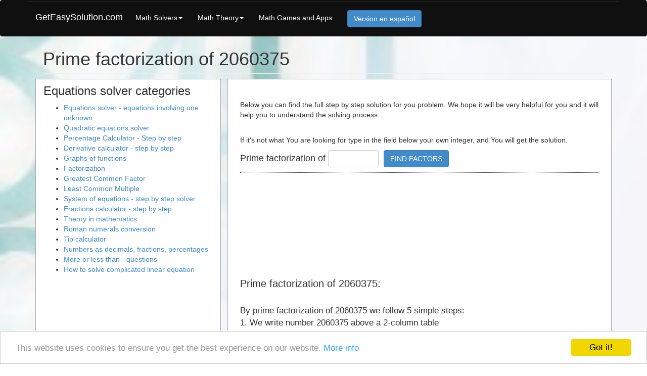

--- FILE ---
content_type: text/html; charset=UTF-8
request_url: https://www.geteasysolution.com/Prime-factorization-of-2060375
body_size: 4450
content:
<!DOCTYPE html>
<html lang="en">

<head>

<meta charset="utf-8">
<meta http-equiv="X-UA-Compatible" content="IE=edge">
<!-- <meta name="viewport" content="width=device-width, initial-scale=1"> -->
	
<title>Prime factorization of 2060375</title> 
<meta name="description" content="">
<meta name="keywords" content="">
<meta name="distribution" content="global">
<meta name="robots" content="index,follow"> 

<meta http-equiv="content-type" content="text/html; charset=utf-8">

<meta name="google-site-verification" content="bj0GDsirCrqBOFPdMKEwHrEFwtWae3XcV48oViX_PPg" />
<meta name="inmobi-site-verification" content="2badd1c44e8ecb62180412bfc3aa7616">

<link rel="stylesheet" type="text/css" href="https://www.geteasysolution.com/assets/styles/css/big_size.css">

<script type="text/x-mathjax-config">
  MathJax.Hub.Config({tex2jax: {skipTags: ["script","noscript","style","textarea","code"],inlineMath: [['$','$'], ['\\(','\\)']]}});
</script>

<!--[if lt IE 9]>
	<script src="https://oss.maxcdn.com/libs/html5shiv/3.7.0/html5shiv.js"></script>
	<script src="https://oss.maxcdn.com/libs/respond.js/1.4.2/respond.min.js"></script>
<![endif]-->

<link rel="shortcut icon" href="https://www.geteasysolution.com/favicon.ico">
<link rel="icon" href="https://www.geteasysolution.com/favicon.ico">

<style>
.ges-responsive-solver-big { margin-top: 45px !important; margin-bottom:45px !important; }
.ges-responsive-bottom-big { margin-top: 45px !important; margin-bottom:45px !important; }
.ges-responsive-left-big { margin-top: 45px !important; margin-bottom:45px !important; }
.ges-responsive-games-left-big { margin-top: 45px !important; margin-bottom:45px !important; }
.ges-responsive-games-bottom-big { margin-top: 45px !important; margin-bottom:45px !important; }
.ges-fractions-res-solver { margin-top: 45px !important; margin-bottom:45px !important; }
.ges-fractions-res-left-big { margin-top: 45px !important; margin-bottom:45px !important; }
</style>
<script async src="//pagead2.googlesyndication.com/pagead/js/adsbygoogle.js"></script>
<script>
  (adsbygoogle = window.adsbygoogle || []).push({
    google_ad_client: "ca-pub-7420744618244642",
    enable_page_level_ads: true
  });
</script>


</head>

<body style="padding-top:0px;">
    <nav class="navbar navbar-inverse" role="navigation">
        <div class="container">

            <div class="navbar-header">
                <button type="button" class="navbar-toggle" data-toggle="collapse" data-target="#bs-example-navbar-collapse-1">
                    <span class="sr-only">Toggle navigation</span>
                    <span class="icon-bar"></span>
                    <span class="icon-bar"></span>
                    <span class="icon-bar"></span>
                </button>
                <a class="navbar-brand" style="color:#fff;margin-top:8px;" title="GetEasySolution" href="https://www.geteasysolution.com/">GetEasySolution.com</a>
            </div>

            <div class="collapse navbar-collapse" id="bs-example-navbar-collapse-1">
			
				                <ul class="nav navbar-nav">
					<li class="dropdown" style="margin-top:8px;"><a href="#" class="dropdown-toggle" style="color:#fff;" data-toggle="dropdown">Math Solvers<b class="caret"></b></a>
					<ul class="dropdown-menu">
					<li><a href="https://www.geteasysolution.com/equations_involving_one_unknown">Equations solver - equations involving one unknown</a></li>
<li><a href="https://www.geteasysolution.com/quadratic_equations_solver">Quadratic equations solver</a></li>
<li><a href="https://www.geteasysolution.com/percentage-calculator-step-by-step">Percentage Calculator - Step by step</a></li>
<li><a href="https://www.geteasysolution.com/derivative-calculator-step-by-step">Derivative calculator - step by step</a></li>
<li><a href="https://www.geteasysolution.com/graphs-of-functions">Graphs of functions</a></li>
<li><a href="https://www.geteasysolution.com/factorization">Factorization</a></li>
<li><a href="https://www.geteasysolution.com/greatest-common-factor">Greatest Common Factor</a></li>
<li><a href="https://www.geteasysolution.com/least-common-multiple">Least Common Multiple</a></li>
<li><a href="https://www.geteasysolution.com/system-of-equations-step-by-step-solver">System of equations - step by step solver</a></li>
<li><a href="https://www.geteasysolution.com/fractions-calculator-step-by-step">Fractions calculator - step by step</a></li>
<li><a href="https://www.geteasysolution.com/theory-in-mathematics">Theory in mathematics</a></li>
<li><a href="https://www.geteasysolution.com/roman-numerals-conversion">Roman numerals conversion</a></li>
<li><a href="https://www.geteasysolution.com/tip-calculator">Tip calculator</a></li>
<li><a href="https://www.geteasysolution.com/numbers-as-decimals-fractions-percentages">Numbers as decimals, fractions, percentages</a></li>
<li><a href="https://www.geteasysolution.com/more_or_less_than_questions">More or less than - questions</a></li>
		
					</ul>
					</li>
					<li class="dropdown" style="margin-top:8px;"><a href="#" class="dropdown-toggle" style="color:#fff;" data-toggle="dropdown">Math Theory<b class="caret"></b></a>
					<ul class="dropdown-menu">
					<li><a href="https://www.geteasysolution.com/numbers-and-activities">Numbers and activities</a></li>
<li><a href="https://www.geteasysolution.com/4th-grade-help">4th grade help</a></li>
		
					</ul>
					</li>					
					<li style="margin-top:8px;"><a href="https://www.geteasysolution.com/mathematics-games" style="color:#fff;">
					Math Games and Apps
					</a></li>
					<li><a href="https://www.soluciones.lat/" style="color:#fff;">
					<button class="btn btn-primary">Version en español</button>
					</a></li>					
                </ul>
            </div>
  
        </div>

    </nav>


    <div class="container">

        <div class="row">
            <div class="col-lg-12">
                <h1 class="page-header" style="margin-top:5px;margin-bottom:10px;">
					Prime factorization of 2060375                </h1>
            </div>
        </div>
		
		
        <div class="row">
            <div class="col-md-8" style="border:1px solid #aaa;background:#fff;min-height:200px;padding:30px 24px;">

			<h2>
							</h2>	
				<p>			
				Below you can find the full step by step solution for you problem. We hope it will be very helpful for you and it will help you to understand the solving process.<br><br>
				</p>				
			<p>
				If it's not what You are looking for type in the field below your own integer, and You will get the solution.
				
				<div id="equation_search">
					<div class="percent_search" style="border-bottom:1px dotted;margin-bottom:15px;">
						<form action="/" method="POST" class="solver_form">
						<input type="hidden" name="solve_factors" value="1">
						<input type="hidden" name="form_url" value="Prime-factorization-of-2060375">
						<span style="font-size:18px;">Prime factorization of <input type="text" value="" name="factors" class="form-control default-size" style="width:100px !important;margin-bottom:10px;"><button class="btn btn-primary" type="submit" style="margin-left:10px;" type="submit">FIND FACTORS</button>
						</form>				
					</div>
				
					
					<div>
					<style>
						.ges-responsive-solver-big { width: 320px; height: 100px; }
						@media(max-width: 330px) { .ges-responsive-solver-big { margin-left:-15px; } }
						@media(min-width: 360px) { .ges-responsive-solver-big { width: 320px; height: 100px; } }
						@media(min-width: 1200px) { .ges-responsive-solver-big { width: 728px; height: 90px; } }
					</style>
					<script async src="//pagead2.googlesyndication.com/pagead/js/adsbygoogle.js"></script>
					<!-- GES - Responsive - Solver BIG -->
					<ins class="adsbygoogle ges-responsive-solver-big"
						 style="display:inline-block"
						 data-ad-client="ca-pub-7420744618244642"
						 data-ad-slot="8827540048"></ins>
					<script>
					(adsbygoogle = window.adsbygoogle || []).push({});
					</script>
					</div>
									
					
				
				</div>
			</p>			
			<p>
				<div style="width:100%;float:left;margin-left:0px;font-size:20px;">
						Prime factorization of 2060375: <br><br><p style='font-size:17px;'>By prime factorization of 2060375 we follow 5 simple steps: <br>1. We write number 2060375 above a 2-column table <br>2. We divide 2060375 by the smallest possible prime factor <br>3. We write down on the left side of the table the prime factor and next number to factorize on the ride side<br>4. We continue to factor in this fashion (we deal with odd numbers by trying small prime factors)<br>5. We continue until we reach 1 on the ride side of the table<br><br></p><table style="width:320px;text-align:center;border-collapse: collapse;"><tr><td colspan="2" style="border-bottom:1px solid #aaa;font-size:26px;">2060375</td></tr><tr><td style="font-size:12px;border-right:1px solid #aaa;">prime factors</td><td style="font-size:12px;">number to factorize</td></tr><tr><td style="border-right:1px solid #aaa;width:160px;padding-right:20px;">5</td><td style="padding:0 20px;">412075</td></tr><tr><td style="border-right:1px solid #aaa;width:160px;padding-right:20px;">5</td><td style="padding:0 20px;">82415</td></tr><tr><td style="border-right:1px solid #aaa;width:160px;padding-right:20px;">5</td><td style="padding:0 20px;">16483</td></tr><tr><td style="border-right:1px solid #aaa;width:160px;padding-right:20px;">53</td><td style="padding:0 20px;">311</td></tr><tr><td style="border-right:1px solid #aaa;width:160px;padding-right:20px;">311</td><td style="padding:0 20px;">1</td></tr></table><br><br>Prime factorization of 2060375 = 1×5×5×5×53×311= $ 1 × 5^3 × 53 × 311 $ 				</div>
			</p>	
			<p>&nbsp;</p>
			
						
			<p style="margin-bottom:10px;">
				<div>
									<style>
									.ges-responsive-bottom-big { width: 300px; height: 250px; }
									@media(max-width: 330px) { .ges-responsive-bottom-big { margin-left:-15px; } }
									@media(min-width: 360px) { .ges-responsive-bottom-big { width: 336px; height: 280px; } }
									</style>
									<script async src="//pagead2.googlesyndication.com/pagead/js/adsbygoogle.js"></script>
									<!-- GES - Responsive - Bottom BIG -->
									<ins class="adsbygoogle ges-responsive-bottom-big"
										 style="display:inline-block"
										 data-ad-client="ca-pub-7420744618244642"
										 data-ad-slot="7211206049"></ins>
									<script>
									(adsbygoogle = window.adsbygoogle || []).push({});
									</script>
									</div>
												</p>	

					
			
				<div class="row" style="padding:15px 0px;">
						
				
				</div>				
			
			<h3>See similar ones:</h3>
			<p>
				<a class="similar" href="https://www.geteasysolution.com/Prime-factorization-of-28749" title="Go to: Prime factorization of 28749">| Prime factorization of 28749 |</a>
<a class="similar" href="https://www.geteasysolution.com/Factors-of-4067660" title="Go to: Factors of 4067660">| Factors of 4067660 |</a>
<a class="similar" href="https://www.geteasysolution.com/Factors-of-54362" title="Go to: Factors of 54362">| Factors of 54362 |</a>
<a class="similar" href="https://www.geteasysolution.com/Prime-factorization-of-54362" title="Go to: Prime factorization of 54362">| Prime factorization of 54362 |</a>
<a class="similar" href="https://www.geteasysolution.com/Factors-of-748737727234496" title="Go to: Factors of 748737727234496">| Factors of 748737727234496 |</a>
<a class="similar" href="https://www.geteasysolution.com/Factors-of-748727737234496" title="Go to: Factors of 748727737234496">| Factors of 748727737234496 |</a>
<a class="similar" href="https://www.geteasysolution.com/Factors-of-46467" title="Go to: Factors of 46467">| Factors of 46467 |</a>
<a class="similar" href="https://www.geteasysolution.com/Factors-of-8000000" title="Go to: Factors of 8000000">| Factors of 8000000 |</a>
<a class="similar" href="https://www.geteasysolution.com/Factors-of-800000" title="Go to: Factors of 800000">| Factors of 800000 |</a>
<a class="similar" href="https://www.geteasysolution.com/Factors-of-7813" title="Go to: Factors of 7813">| Factors of 7813 |</a>
<a class="similar" href="https://www.geteasysolution.com/Factors-of-7814" title="Go to: Factors of 7814">| Factors of 7814 |</a>
<a class="similar" href="https://www.geteasysolution.com/Prime-factorization-of-12400" title="Go to: Prime factorization of 12400">| Prime factorization of 12400 |</a>
<a class="similar" href="https://www.geteasysolution.com/Prime-factorization-of-15164" title="Go to: Prime factorization of 15164">| Prime factorization of 15164 |</a>
<a class="similar" href="https://www.geteasysolution.com/Factors-of-6680" title="Go to: Factors of 6680">| Factors of 6680 |</a>
<a class="similar" href="https://www.geteasysolution.com/Factors-of-11881376" title="Go to: Factors of 11881376">| Factors of 11881376 |</a>
<a class="similar" href="https://www.geteasysolution.com/Factors-of-5148" title="Go to: Factors of 5148">| Factors of 5148 |</a>
<a class="similar" href="https://www.geteasysolution.com/Factors-of-58212" title="Go to: Factors of 58212">| Factors of 58212 |</a>
<a class="similar" href="https://www.geteasysolution.com/Factors-of-428775" title="Go to: Factors of 428775">| Factors of 428775 |</a>
<a class="similar" href="https://www.geteasysolution.com/Prime-factorization-of-117644" title="Go to: Prime factorization of 117644">| Prime factorization of 117644 |</a>
<a class="similar" href="https://www.geteasysolution.com/Prime-factorization-of-134968" title="Go to: Prime factorization of 134968">| Prime factorization of 134968 |</a>
<a class="similar" href="https://www.geteasysolution.com/Prime-factorization-of-4943" title="Go to: Prime factorization of 4943">| Prime factorization of 4943 |</a>
<a class="similar" href="https://www.geteasysolution.com/Prime-factorization-of-79088" title="Go to: Prime factorization of 79088">| Prime factorization of 79088 |</a>
<a class="similar" href="https://www.geteasysolution.com/Prime-factorization-of-79088" title="Go to: Prime factorization of 79088">| Prime factorization of 79088 |</a>
<a class="similar" href="https://www.geteasysolution.com/Prime-factorization-of-79088" title="Go to: Prime factorization of 79088">| Prime factorization of 79088 |</a>
<a class="similar" href="https://www.geteasysolution.com/Prime-factorization-of-79088" title="Go to: Prime factorization of 79088">| Prime factorization of 79088 |</a>
<a class="similar" href="https://www.geteasysolution.com/Prime-factorization-of-79088" title="Go to: Prime factorization of 79088">| Prime factorization of 79088 |</a>
<a class="similar" href="https://www.geteasysolution.com/Prime-factorization-of-79088" title="Go to: Prime factorization of 79088">| Prime factorization of 79088 |</a>
<a class="similar" href="https://www.geteasysolution.com/Factors-of-79088" title="Go to: Factors of 79088">| Factors of 79088 |</a>
<a class="similar" href="https://www.geteasysolution.com/Prime-factorization-of-106208" title="Go to: Prime factorization of 106208">| Prime factorization of 106208 |</a>
<a class="similar" href="https://www.geteasysolution.com/Factors-of-7703077" title="Go to: Factors of 7703077">| Factors of 7703077 |</a>
<a class="similar" href="https://www.geteasysolution.com/Factors-of-205891132094649" title="Go to: Factors of 205891132094649">| Factors of 205891132094649 |</a>
<a class="similar" href="https://www.geteasysolution.com/Factors-of-151321" title="Go to: Factors of 151321">| Factors of 151321 |</a>
			
			</p>

		</div>
	
            <div class="col-md-4">
		
				<h3 style="margin-top:10px;">Equations solver categories</h3>
				<p>
							<ul style="margin-bottom: 25px;">
			<li><a title="See our: Equations solver - equations involving one unknown" href="https://www.geteasysolution.com/equations_involving_one_unknown">Equations solver - equations involving one unknown</a></li>
<li><a title="See our: Quadratic equations solver" href="https://www.geteasysolution.com/quadratic_equations_solver">Quadratic equations solver</a></li>
<li><a title="See our: Percentage Calculator - Step by step" href="https://www.geteasysolution.com/percentage-calculator-step-by-step">Percentage Calculator - Step by step</a></li>
<li><a title="See our: Derivative calculator - step by step" href="https://www.geteasysolution.com/derivative-calculator-step-by-step">Derivative calculator - step by step</a></li>
<li><a title="See our: Graphs of functions" href="https://www.geteasysolution.com/graphs-of-functions">Graphs of functions</a></li>
<li><a title="See our: Factorization" href="https://www.geteasysolution.com/factorization">Factorization</a></li>
<li><a title="See our: Greatest Common Factor" href="https://www.geteasysolution.com/greatest-common-factor">Greatest Common Factor</a></li>
<li><a title="See our: Least Common Multiple" href="https://www.geteasysolution.com/least-common-multiple">Least Common Multiple</a></li>
<li><a title="See our: System of equations - step by step solver" href="https://www.geteasysolution.com/system-of-equations-step-by-step-solver">System of equations - step by step solver</a></li>
<li><a title="See our: Fractions calculator - step by step" href="https://www.geteasysolution.com/fractions-calculator-step-by-step">Fractions calculator - step by step</a></li>
<li><a title="See our: Theory in mathematics" href="https://www.geteasysolution.com/theory-in-mathematics">Theory in mathematics</a></li>
<li><a title="See our: Roman numerals conversion" href="https://www.geteasysolution.com/roman-numerals-conversion">Roman numerals conversion</a></li>
<li><a title="See our: Tip calculator" href="https://www.geteasysolution.com/tip-calculator">Tip calculator</a></li>
<li><a title="See our: Numbers as decimals, fractions, percentages" href="https://www.geteasysolution.com/numbers-as-decimals-fractions-percentages">Numbers as decimals, fractions, percentages</a></li>
<li><a title="See our: More or less than - questions" href="https://www.geteasysolution.com/more_or_less_than_questions">More or less than - questions</a></li>
<li><a title="How to solve linear equation" href="https://www.geteasysolution.com/blog/how-to-solve-complicated-linear-equation/">How to solve complicated linear equation</a></li>
			
		</ul>		
				</p>
				
									<div>
					<style>
					.ges-responsive-left-big { width: 300px; height: 250px;}
					@media(min-width: 360px) { .ges-responsive-left-big { width: 336px; height: 280px; } }
					@media(min-width: 768px) { .ges-responsive-left-big { width: 300px; height: 600px; } }
					</style>
					<script async src="//pagead2.googlesyndication.com/pagead/js/adsbygoogle.js"></script>
					<!-- GES - Responsive - Left BIG -->
					<ins class="adsbygoogle ges-responsive-left-big"
						 style="display:inline-block"
						 data-ad-client="ca-pub-7420744618244642"
						 data-ad-slot="5734472841"></ins>
					<script>
					(adsbygoogle = window.adsbygoogle || []).push({});
					</script>
					</div>
						
							
            </div>

    </div>
        <footer>
            <div class="row">
                <div class="col-lg-12">
                    <p>Copyright © 2011-2023 Get Easy Solution</p>
					<p class="pad10" >
							<a href="https://www.geteasysolution.com/2x-2=8" title="See solution for: 2x-2=8">2x-2=8</a>			

							<a href="https://www.geteasysolution.com/x-3=5" title="See solution for: x-3=5">x-3=5</a>

							<a href="https://www.geteasysolution.com/3x+2=18" title="See solution for: 3x+2=18">3x+2=18</a>

							<a href="https://www.geteasysolution.com/2x+10=12" title="See solution for: 2x+10=12">2x+10=12</a>

							<a href="https://www.geteasysolution.com/6x-2=14" title="See solution for: 6x-2=14">6x-2=14</a>

							<a href="https://www.geteasysolution.com/3x=12" title="See solution for: 3x=12">3x=12</a>

							<a href="https://www.geteasysolution.com/4x-2=12" title="See solution for: 4x-2=12">4x-2=12</a>

							<a href="https://www.geteasysolution.com/9x-3=6" title="See solution for: 9x-3=6">9x-3=6</a>

							<a href="https://www.geteasysolution.com/12+x=5" title="See solution for: 12+x=5">12+x=5</a>

							<a href="https://www.geteasysolution.com/x+8=13" title="See solution for: x+8=13">x+8=13</a>
							
							<a href="https://www.geteasysolution.com/allequations" title="See solution for: x+8=13">all equations</a>
				
					</p>
				
                </div>
            </div>
            <!-- /.row -->
        </footer>	

		<!-- Google tag (gtag.js) -->
		<script async src='https://www.googletagmanager.com/gtag/js?id=G-RTNS2TYBR3'></script>
		<script>
		  window.dataLayer = window.dataLayer || [];
		  function gtag(){dataLayer.push(arguments);}
		  gtag('js', new Date());

		  gtag('config', 'G-RTNS2TYBR3');
		</script>



<script type="text/javascript" src="https://www.geteasysolution.com/assets/scripts/jquery1.11_and_rest.js"></script>
<script type="text/javascript" src="https://www.geteasysolution.com/assets/scripts/cookieconsent.js"></script>

<script async type="text/javascript" src="https://www.geteasysolution.com/assets/scripts/mathjax/MathJax.js?config=TeX-AMS-MML_HTMLorMML" charset="UTF-8"></script>

<script type="text/javascript" src="https://www.geteasysolution.com/jquery/functions.js"></script>


<script defer src="https://static.cloudflareinsights.com/beacon.min.js/vcd15cbe7772f49c399c6a5babf22c1241717689176015" integrity="sha512-ZpsOmlRQV6y907TI0dKBHq9Md29nnaEIPlkf84rnaERnq6zvWvPUqr2ft8M1aS28oN72PdrCzSjY4U6VaAw1EQ==" data-cf-beacon='{"version":"2024.11.0","token":"0b00942aa77846d29c4af4ebd1c12faa","r":1,"server_timing":{"name":{"cfCacheStatus":true,"cfEdge":true,"cfExtPri":true,"cfL4":true,"cfOrigin":true,"cfSpeedBrain":true},"location_startswith":null}}' crossorigin="anonymous"></script>
</body>
</html>

--- FILE ---
content_type: text/html; charset=utf-8
request_url: https://www.google.com/recaptcha/api2/aframe
body_size: 267
content:
<!DOCTYPE HTML><html><head><meta http-equiv="content-type" content="text/html; charset=UTF-8"></head><body><script nonce="QviKh4Z0GAzOmOptC-k8Ew">/** Anti-fraud and anti-abuse applications only. See google.com/recaptcha */ try{var clients={'sodar':'https://pagead2.googlesyndication.com/pagead/sodar?'};window.addEventListener("message",function(a){try{if(a.source===window.parent){var b=JSON.parse(a.data);var c=clients[b['id']];if(c){var d=document.createElement('img');d.src=c+b['params']+'&rc='+(localStorage.getItem("rc::a")?sessionStorage.getItem("rc::b"):"");window.document.body.appendChild(d);sessionStorage.setItem("rc::e",parseInt(sessionStorage.getItem("rc::e")||0)+1);localStorage.setItem("rc::h",'1769914106042');}}}catch(b){}});window.parent.postMessage("_grecaptcha_ready", "*");}catch(b){}</script></body></html>